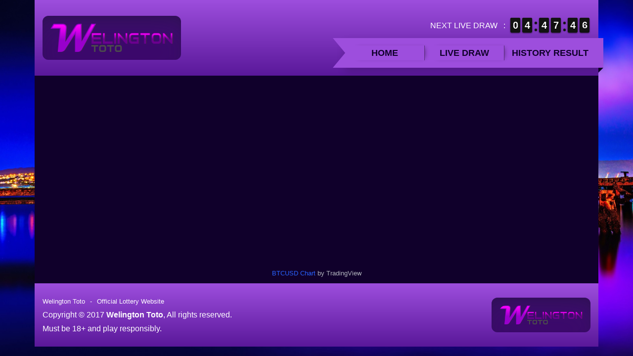

--- FILE ---
content_type: text/css
request_url: https://welingtontoto.com/wp-content/themes/lottery_wilengton_toto/assets/css/color.css
body_size: 144
content:
:root {
    /**** begin countdown colors ****/
    --flipclock-bg-color: #121212;
    --flipclock-color: #ffffff;
    /**** endof countdown colors ****/

    /**** begin custom colors ****/
    --color-1: #10002b;
    --color-2: #3c096c;
    --color-3: #5a189a;
    --color-4: #7b2cbf;
    --color-5: #9d4edd;
    --color-6: #e0aaff;
    --color-7: #f5f5f5;
    --color-8: #f5f5f5;
    --color-9: #ffd60a;
    /**** endof custom colors ****/
}

/**** begin custom background colors ****/
.bg-color-1 { background-color: var(--color-1) !important; }
.bg-color-2 { background-color: var(--color-2) !important; }
.bg-color-3 { background-color: var(--color-3) !important; }
.bg-color-4 { background-color: var(--color-4) !important; }
.bg-color-5 { background-color: var(--color-5) !important; }
.bg-color-6 { background-color: var(--color-6) !important; }
.bg-color-7 { background-color: var(--color-7) !important; }
.bg-color-8 { background-color: var(--color-8) !important; }
.bg-color-9 { background-color: var(--color-9) !important; }

.bg-gradient-1 { background-image: linear-gradient(to bottom, var(--color-5), var(--color-3)) !important; }
/**** endof custom background colors ****/


--- FILE ---
content_type: text/css
request_url: https://welingtontoto.com/wp-content/themes/lottery_wilengton_toto/assets/css/default.css
body_size: 533
content:
/**** begin countdown colors ****/
.flip-clock-wrapper ul,
.flip-clock-wrapper ul li a div div.inn,
.flip-clock-divider .flip-clock-dot {
	background-color: var(--flipclock-bg-color);
}
.flip-clock-wrapper ul li a div div.inn {
	color: var(--flipclock-color);
}
/**** endof countdown colors ****/

/**** begin custom style ****/
body {
    margin: 0;
    padding: 0;
    background-color: var(--color-1);
}

header {
    display: block;
    position: relative;
}
header .logo-wrapper {
    position: relative;
    margin: 0 auto;
    max-width: 280px;
    border-radius: 12px;
    box-shadow: rgba(50, 50, 93, 0.25) 0px 30px 60px -12px inset, rgba(0, 0, 0, 0.3) 0px 18px 36px -18px inset;
}
header .logo-wrapper .web-logo {
    width: 100%;
}
header .navbar {
    margin-right: -10px;
}
header .navbar .navbar-nav {
    position: relative;
    padding: 10px 0 10px 10px;
}
header .navbar .navbar-nav::before {
    content: "";
    position: absolute;
    top: 0;
    bottom: 0;
    left: -25px;
    width: 25px;
    height: auto;
    border-top: 25px solid var(--color-5);
    border-bottom: 25px solid var(--color-5);
    border-left: 25px solid transparent;
}
header .navbar .navbar-nav::after {
    content: "";
    position: absolute;
    top: 0;
    bottom: -10px;
    right: 0;
    width: 10px;
    height: auto;
    border-top: 10px solid transparent;
    border-bottom: 10px solid transparent;
    border-left: 10px solid var(--color-1);
    z-index: -1;
}
header .navbar .navbar-nav .nav-item {
    margin-right: 10px;
    padding-right: 10px;
    border-right: 1px solid rgba(0, 0, 0, 0.45);
    box-shadow: 5px 0 8px -5px rgba(0, 0, 0, 0.45);
}
header .navbar .navbar-nav .nav-item:last-child {
    margin-right: 0;
    border-right: 0;
    box-shadow: none;
}
header .navbar .navbar-nav .nav-item .nav-link {
    margin: 0 auto;
    padding: 0;
    color: var(--color-1) !important;
    text-transform: uppercase;
    font-weight: 700;
    font-size: 13px;
    line-height: 30px;
}
header .navbar .navbar-nav .nav-item.active .nav-link {
    color: var(--color-9) !important;
}

section {
    display: block;
    position: relative;
}

footer {
    display: block;
    position: relative;
}
footer .logo-wrapper {
    position: relative;
    margin: 0 auto;
    max-width: 200px;
    border-radius: 12px;
    box-shadow: rgba(50, 50, 93, 0.25) 0px 30px 60px -12px inset, rgba(0, 0, 0, 0.3) 0px 18px 36px -18px inset;
}
footer .logo-wrapper .web-logo {
    border-radius: 12px;
    width: 100%;
}

.pagination .paginate_button a {
    color: var(--color-1);
}
.pagination .paginate_button.active a {
    outline: none !important;
    background-color: var(--color-1);
    border-color: var(--color-1);
    box-shadow: none !important;
}
/**** endof custom style ****/

--- FILE ---
content_type: text/css
request_url: https://welingtontoto.com/wp-content/themes/lottery_wilengton_toto/assets/css/component.css
body_size: 720
content:
/**** begin card style ****/
.card.card-result {
    position: relative;
    margin: 0 auto;
    border-radius: 12px;
    max-width: 400px;
    overflow: hidden;
    background: var(--color-3);
    z-index: 999;
}
.card.card-result .pattern-circles {
    position: absolute;
    top: 0;
    left: 0;
    width: 100%;
    height: 100%;
    overflow: hidden;
}
.card.card-result .pattern-circles div {
    position: absolute;
    border-radius: 50%;
    background-color: var(--color-1);
    opacity: .1;
}
.card.card-result .pattern-circles .circle1 {
    width: 55px;
    height: 55px;
    top: 25%;
    right: 3%;
}
.card.card-result .pattern-circles .circle2 {
    width: 109px;
    height: 109px;
    top: 0;
    right: 0;
    transform: translate(16%,-30%);
}
.card.card-result .pattern-circles .circle3 {
    width: 144px;
    height: 144px;
    right: 0;
    bottom: 50%;
    transform: translate(-50%,67%);
}
.card.card-result .pattern-circles .circle4 {
    width: 288px;
    height: 288px;
    bottom: 0;
    left: 0;
    top: 100%;
    transform: translate(-50%,-52%);
}
.card.card-result .pattern-circles .circle5 {
    top: 0;
    left: 5%;
    transform: translateY(-54%);
    width: 88px;
    height: 88px;
}
.card.card-result .card-header,
.card.card-result .card-header .card-title {
    position: relative;
}
.card.card-result .card-body,
.card.card-result .card-body .result-title,
.card.card-result .card-body .prize-wrapper {
    position: relative;
    z-index: 999;
}
.card.card-result .card-footer {
    border-radius: 0 0 12px 12px;
}
.card.card-result .card-footer .icon-container {
	position: relative;
    margin: 0 auto;
    margin-top: -60px;
	width: 64px;
	height: 64px;
	padding: 5px;
	z-index: 999;
}
.card.card-result .card-footer .icon-container::before {
    content: "";
    position: absolute;
    top: 0;
    bottom: 0;
    left: 0;
    right: 0;
    width: auto;
    height: auto;
    background-color: var(--color-8);
    border-radius: 8px;
    transform: rotate(45deg);
    z-index: -1;
}
.card.card-result .card-footer .icon-container .web-icon {
	padding: 3px;
	width: 100%;
    height: 100%;
}
.card .card-body .prize-wrapper .prize-block.winner .prize-digit,
.card .card-body .prize-wrapper .prize-block.secondary .prize-digit {
    position: relative;
    width: 45px;
    height: 45px;
    line-height: 44px;
    border-radius: 50px;
    font-size: 24px;
    font-weight: 700;
	margin: 0 2.5px;
    background: radial-gradient(circle at center, var(--color-6), var(--color-7));
    border: 1px solid var(--color-5);
    color: var(--color-2);
}
.card .card-body .prize-wrapper .prize-block.winner .prize-digit::before,
.card .card-body .prize-wrapper .prize-block.secondary .prize-digit::before {
	content: "";
	position: absolute;
	top: 0;
	left: 0;
	right: 0;
	bottom: 0;
	width: auto;
	height: auto;
	border-radius: 50%;
	background: radial-gradient(circle at 25% 0px, #ffffff, rgba(255, 255, 255, 0) 58%);
	z-index: 0;
}
.card .card-body .prize-wrapper .prize-block.winner .prize-digit::after,
.card .card-body .prize-wrapper .prize-block.secondary .prize-digit::after {
	content: "";
	position: absolute;
	left: 0;
	right: 0;
	bottom: -10px;
	width: auto;
	height: 10px;
	border-radius: 50%;
	background: rgba(0, 0, 0, 0.6);
	filter: blur(5px);
	z-index: 0;
}
.card .card-body .prize-wrapper .prize-block.secondary .prize-digit,
.list-group-item .prize-wrapper .prize-block.mini .prize-digit {
    width: 30px;
    height: 30px;
    line-height: 26px;
    border-radius: 50px;
    font-size: 14px;
    font-weight: 500;
	margin: 0 1.5px;
    background: radial-gradient(circle at center, var(--color-3), var(--color-4));
    border: 1px solid var(--color-4);
    color: var(--color-8);
}
.list-group-item .prize-wrapper .prize-block.winner.mini .prize-digit {
    width: 30px;
    height: 30px;
    line-height: 26px;
    border-radius: 50px;
    font-size: 14px;
    font-weight: 700;
	margin: 0 1.5px;
    background: radial-gradient(circle at center, var(--color-6), var(--color-7));
    border: 1px solid var(--color-4);
    color: var(--color-4);
}
.card.card-result-bottom {
    position: relative;
    border-radius: 0 0 8px 8px;
}
.card.card-result.history .card-footer .icon-container {
	position: relative;
    margin: 0 auto;
    margin-top: -72px;
	width: 48px;
	height: 48px;
	padding: 5px;
	z-index: 999;
}
/**** endof card style ****/

--- FILE ---
content_type: text/css
request_url: https://welingtontoto.com/wp-content/themes/lottery_wilengton_toto/assets/css/responsive.css
body_size: 87
content:
/**** begin responsive style ****/
@media (min-width: 993px) {
    header .navbar .navbar-nav {
        max-width: 100%;
        padding: 15px;
    }
    header .navbar .navbar-nav::before {
        border-top: 30px solid var(--color-5);
        border-bottom: 30px solid var(--color-5);
    }
    header .navbar .navbar-nav .nav-item {
        margin-right: 15px;
        padding-right: 15px;
    }
    header .navbar .navbar-nav .nav-item .nav-link {
        min-width: 130px;
        padding: 0;
        font-size: 18px;
    }
}

@media (min-width: 1200px) {
}
/**** endof responsive style ****/